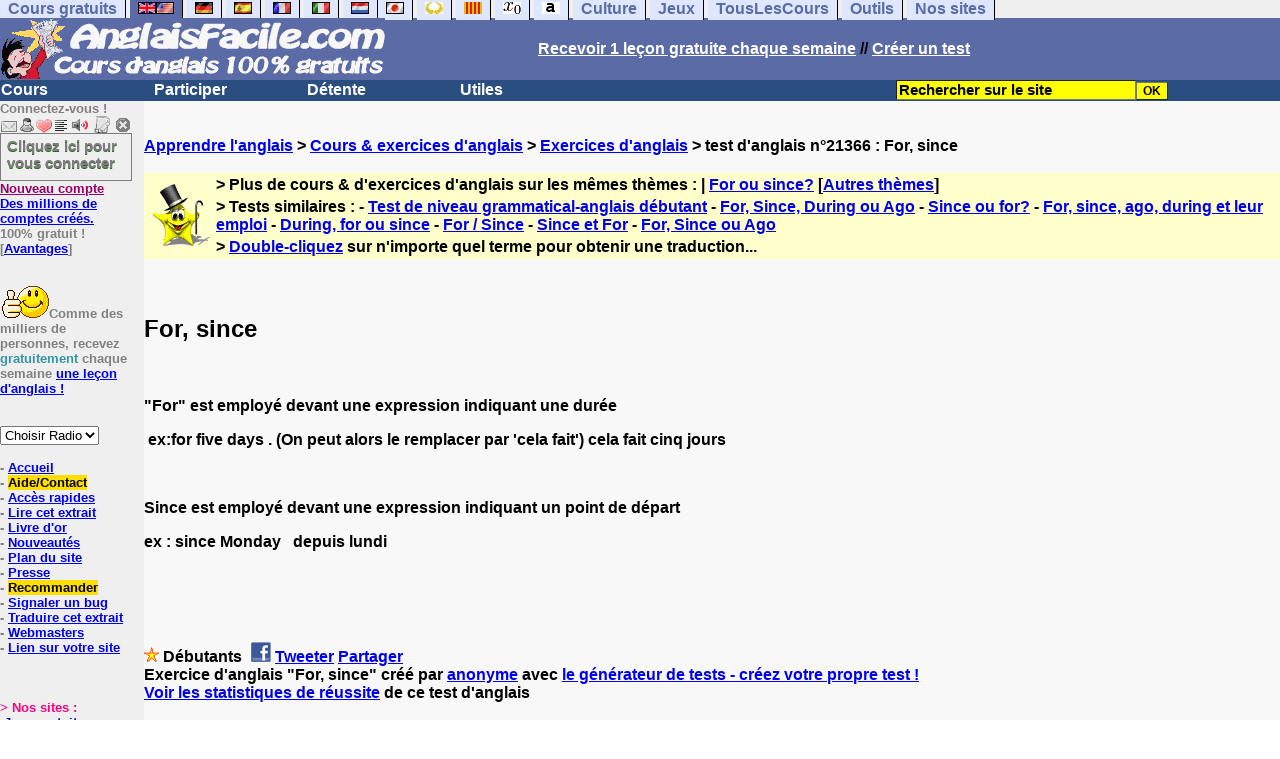

--- FILE ---
content_type: text/html; charset=utf-8
request_url: https://www.google.com/recaptcha/api2/aframe
body_size: 268
content:
<!DOCTYPE HTML><html><head><meta http-equiv="content-type" content="text/html; charset=UTF-8"></head><body><script nonce="FzLLVuuLhXpKK6VJIcO6uw">/** Anti-fraud and anti-abuse applications only. See google.com/recaptcha */ try{var clients={'sodar':'https://pagead2.googlesyndication.com/pagead/sodar?'};window.addEventListener("message",function(a){try{if(a.source===window.parent){var b=JSON.parse(a.data);var c=clients[b['id']];if(c){var d=document.createElement('img');d.src=c+b['params']+'&rc='+(localStorage.getItem("rc::a")?sessionStorage.getItem("rc::b"):"");window.document.body.appendChild(d);sessionStorage.setItem("rc::e",parseInt(sessionStorage.getItem("rc::e")||0)+1);localStorage.setItem("rc::h",'1769081715207');}}}catch(b){}});window.parent.postMessage("_grecaptcha_ready", "*");}catch(b){}</script></body></html>